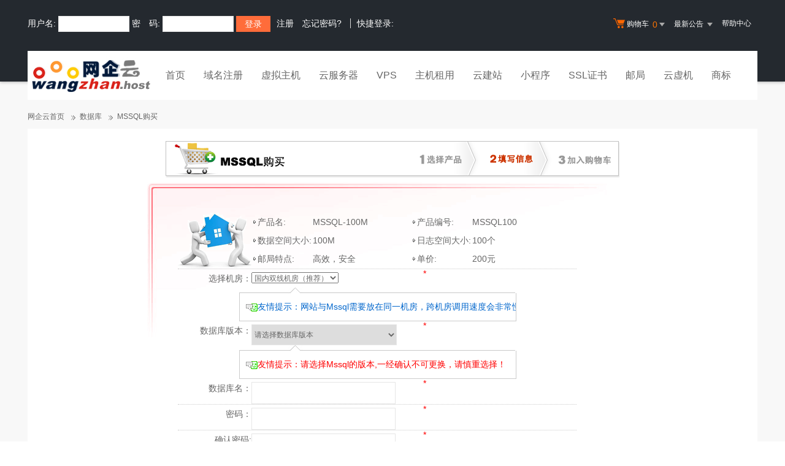

--- FILE ---
content_type: text/html; Charset=gb2312
request_url: http://host.wangzhan.host/services/mssql/buy.asp?productid=MSSQL100
body_size: 5655
content:
<!DOCTYPE html PUBLIC "-//W3C//DTD XHTML 1.0 Transitional//EN" "http://www.w3.org/TR/xhtml1/DTD/xhtml1-transitional.dtd">
<html xmlns="http://www.w3.org/1999/xhtml">
<head>
<title>购买虚拟主机，虚拟主机在线开通</title>
<meta name="description" content="网企云-大型虚拟主机服务商,提供虚拟主机,域名注册,主机租用等服务.200M虚拟主机200元,国际域名80元.在线支付,实时开通,自主管理.配合NAS存储设备,将虚拟主机可靠性提升至99.99％的高品质！">
<meta name="keywords" content="购买虚拟主机,虚拟主机在线开通,虚拟主机,域名注册,主机,服务器租用，主页空间,个人主页,网企云,主机托管,主机租用,域名,asp空间,网页制作">
<meta http-equiv="Content-Type" content="text/html; charset=gb2312">
    <link href="/Template/Tpl_2016/css/buy_msg.css" rel="stylesheet" type="text/css" />
    <link rel="stylesheet" href="/template/Tpl_2016/css/global.css">
    <link rel="stylesheet" href="/template/Tpl_2016/css/common.css">
    <link rel="stylesheet" href="/template/Tpl_2016/css/tp2016.css">
    <script type="text/javascript" src="/template/Tpl_2016/jscripts/jquery-1.11.3.min.js"></script>
<style type="text/css">
ul.content_mini {
	height:auto;
	border:1px solid #ccc;
	border-top:none;
	overflow:hidden;
	clear:both;
	width:450px;
	padding:0;
	margin-left:100px;
	;
}
.up_call {
	background:url(/Template/Tpl_05/newimages/bubble/up_call_bg.jpg) repeat-x;
	height:9px;
	clear:both;
	width:450px;
	margin:0;
	margin-left:100px;
	padding:0;
}
.up_call img {
	display:block;
	margin-left:80px;
}
ul.content_mini li {
	height:auto;
	width:450px;
	line-height:auto;
	padding:0;
	margin:10px;
	height:25px;
	line-height:25px;
	color:#0066cc;
}
</style>
<script language="javascript" src="/config/ajax.js"></script>
<script language="javascript" src="/jscripts/jq.js"></script>
<script language="javascript" src="/jscripts/buymssql.js"></script>
</head>
<body class="min990">



<link rel="stylesheet" href="/template/Tpl_2016/css/default-color.css">
<!--[if lte IE 7]>

<div class="browser-notice" id="J_browserNotice">
    <div class="wide1190 pos-r">
        <p class="notice-content">您的浏览器版本太低，为推动浏览器W3C标准及更好的用户体验，本站强烈建议您升级到支持HTML5的浏览器，获取更好的用户体验。</p><i class="close"></i>
    </div>
</div>

<![endif]-->
<!-- 低版本响应式支持-->
<!--[if lt ie 9 ]> <script type="text/javascript" src="/template/Tpl_2016/jscripts/jresponsed.js"></script> <![endif]-->
<div id="header2016">

    <!--测试页面-->
    <!-- 最顶部导航条 -->
    <div class="headerTop">
        <div class="wide1190 cl headerTop-content">
            <ul class="topnav">
                <!-- 购物车 开始-->
                <li class="shopping-menu-container common-dropdown-container">
                    <a href="/bagshow/" class="menu shoppingcar va-m" rel="nofollow">
                        <b class="b2 va-m"></b>购物车&nbsp;
                        <span class="orangeColor va-m top_shopcar_count" >0</span>
                        <i class="trangle-icon va-m"></i>
                        <i class="va-m-assistant"></i>
                    </a>
                    <div class="shopping-car-container common-dropdown hide">
                        <div class="shopping-car-box">
                            <h3>
                                <span>我的购物车</span>
                            </h3>
                            <table class="shopping-car-list">

                            </table>
                        </div>
                        <div class="shopping-car-bottom">
                            <div>
                                共
                                <span class="shopping-num top_shopcar_count" >0</span>
                                件商品，共计
                                <span class="price top_shopcar_sum">0</span>
                            </div>
                            <a class="shopping-car-btn" href="/bagshow/">去购物车结算</a>
                        </div>
                    </div>
                </li>
                <!-- 购物车 结束-->
                <li class="pos-r common-dropdown-container">


                    <a href="/news/?act=top" class="news-notice menu"><span>最新公告&nbsp;</span>
                        <i class="trangle-icon"></i>
                        <i class="va-m-assistant"></i>
                    </a>
                    <div class="topnav-notice common-dropdown" id="topnav-notice">
                        <p id='noread_countbox'>未读消息 :<span class="allread_notice"></span> <span class="notice_all_bg">&nbsp;</span><a class="count_noread_all" href="/news/?act=top"></a><span class='ignore_notice' onclick='ignore_notice()'>忽略</span></p>
                        <ol class="txtList cl">

                        </ol>
                        <p class="notice_all_content"><a href="/news/?act=top" onclick="ignore_notice()">查看全部</a></p>
                    </div>
                    <script>var nav_top_json=[{"id":677,"day":"7"},{"id":676,"day":"20"},{"id":675,"day":"29"},{"id":674,"day":"30"}]</script>
                </li>
                <li><a href="/customercenter/" class="menu link-menu" >帮助中心</a></li>


            </ul>
            <div class="login-left">
                <script src="/noedit/jslogin.asp"></script> 
            </div>
        </div>
    </div><!-- 导航菜单栏-->
    <div class="header-nav">
        <div class="wide1190 cl header-nav-content">
<div class="header-pos">
            <a class="logo" href="/" ><img src="/images/logo.jpg"   /></a>
            <ul class="main-nav-wrapper index-nav cl" id="J_mainNavWrapper">
                <li>
                    <a href="/" class="nav-menu" id="J_mainMenu_sy" title="首页">首页</a>
                </li>
                <li>
                    <a href="/services/domain/" class="nav-menu" id="J_mainMenu_ymzc" title="域名注册">域名注册</a>
                </li>
                <li>
                    <a href="/services/webhosting/" class="nav-menu" id="J_mainMenu_xnzj" title="虚拟主机">虚拟主机</a>
                </li>
                <li>
                    <a href="/services/cloudhost/" class="nav-menu" id="J_mainMenu_yfwq" title="云服务器">云服务器</a>
                </li>
                <li>
                    <a href="/services/vpsserver/" class="nav-menu" id="J_mainMenu_vps" title="VPS主机">VPS</a>
                </li>
                <li>
                    <a href="/services/server/" class="nav-menu" id="J_mainMenu_zjzy" title="主机租用">主机租用</a>
                </li>
                <li>
                    <a href="/services/sites/" class="nav-menu" id="J_mainMenu_yjz" title="云建站">云建站</a>
                </li>
				<li>
                    <a href="/services/miniprogram/" class="nav-menu" id="J_mainMenu_xcx" title="小程序">小程序</a>
                </li>
                <li>
                    <a href="/services/ssl" class="nav-menu" id="J_mainMenu_ssl" title="SSL证书">SSL证书</a>
                </li>
                <li>
                    <a href="/services/mail/" class="nav-menu" id="J_mainMenu_qyyj" title="企业邮局">邮局</a>
                </li>
				
                <li>
                    <a href="/services/webhosting/Cloudhost.asp" class="nav-menu" id="J_mainMenu_yxj" title="独享云虚机">云虚机</a>
                </li>
				<li>
                    <a href="/services/trademark/" class="nav-menu" id="J_mainMenu_yxj" title="商标">商标</a>
                </li>
            </ul>
</div>
        </div>

    </div>
</div>
<div class="news-container" id="content">
    <div class="wide1190 ">
        <div id="SiteMapPath">
            <ul>
                <li><a href="/">网企云首页</a></li>
                <li><a href="/services/webhosting/database.asp">数据库</a></li>
                <li>MSSQL购买</li>
            </ul>
        </div>
        <div class="news-box cl">
            <div id="MainRight" style="text-align:center;">
                <div class="buymap clearfix" style="margin-bottom:5px;"><img src="/Template/Tpl_05/newimages/mssql_buy_dot.gif" class="span_auto" /><img src="/Template/Tpl_05/newimages/order_step_buy.gif" class="span_auto floatright" /></div>
                <div class="z_buymsg clearfix" style="padding-top:20px;width:800px;margin:0 auto">
                    <form action="buy.asp" name="form1" id="form1" onSubmit="return shopcheck()" method="post">
                        <dl class="clearfix">
                            <dt class="clearfix">
                            <p class="titlelog"></p>
                            <label>产品名:</label>
                            <p id="pn_msg">MSSQL-100M</p>
                            <label>产品编号:</label>
                            <p id="pd_msg">MSSQL100</p>
                            <label>数据空间大小:</label>
                            <p>100M</p>
                            <label>日志空间大小:</label>
                            <p>100个</p>
                            <label>邮局特点:</label>
                            <p>高效，安全</p>
                            <label>单价:</label>
                            <p id="showprice">
                                200元
                            </p>
                            </dt>

                            <dd class="clearfix" style="border-bottom:none;" id="roomdd">
                                <label>选择机房：</label>
                                <h1 id="setroomlist"><select name="room"><option value="11"  title="true">国内BGP机房</option>
<option value="20"  title="false">香港机房</option>
<option value="24"  selected  title="true">国内双线机房（推荐）</option>
<option value="25"  title="true">港台机房(推荐)</option>
<option value="26"  title="false">美国机房</option>
</select></h1>
                                <h2>*</h2>
                                <h3></h3>
                                <div class="up_call"><img src="/Template/Tpl_05/newimages/bubble/up_call.jpg" /></div>
                                <ul class="content_mini"  id="cmini2">
                                    <li><img src="/Template/Tpl_05/newimages/webhosting/20070424092133260.gif" />友情提示：网站与Mssql需要放在同一机房，跨机房调用速度会非常慢</li>
                                </ul>
                            </dd>
                            <dd class="clearfix" style="border-bottom:none;">
                                <label>数据库版本：</label>
                                <h1>
                                    <select name="dbversion" class="common-select">
                                        <option value="">请选择机房</option>
                                    </select>
                                </h1>
                                <h2>*</h2>
                                <h3></h3>
                                <div class="up_call"><img src="/Template/Tpl_05/newimages/bubble/up_call.jpg" /></div>
                                <ul class="content_mini"  id="cmini2">
                                    <li><img src="/Template/Tpl_05/newimages/webhosting/20070424092133260.gif" /><font color=red>友情提示：请选择Mssql的版本,一经确认不可更换，请慎重选择！</font></li>
                                </ul>
                            </dd>
                            <dd class="clearfix">
                                <label>数据库名：</label>
                                <h1>
                                    <input name="dbname" type="text" class="common-input" id="dbname" size="30" maxlength="40"  onBlur="chechftpname(this.value)" onFocus="javascript:document.getElementById('checkdiv').style.display='none';">
                                </h1>
                                <h2>*</h2>
                                <h3><div name="checkdiv" id="checkdiv"></div></h3>
                            </dd>
                            <dd class="clearfix">
                                <label>密码：</label>
                                <h1>
                                    <input name="dbpasswd" type="password" class="common-input" id="dbpasswd" size="30" maxlength="40">

                                </h1>
                                <h2>*</h2>
                                <h3></h3>
                            </dd>
                            <dd class="clearfix">
                                <label>确认密码:</label>
                                <h1>
                                    <input name="dbpasswd2" type="password" class="common-input" size="30"  />
                                </h1>
                                <h2>*</h2>
                                <h3></h3>
                            </dd>
                            <dd class="clearfix">
                                <label>购买年限:</label>
                                <h1><select name="years" size="1">
<option value="1">200.00元/1年</option>
<option value="2">1102.00元/2年[买2年送1年]</option>
<option value="3">2160.00元/3年[买3年送2年]</option>
<option value="5">3200.00元/5年[买5年送5年]</option>
<option value="10">5600.00元/10年[买10年送10年]</option>
</select><font color="#999999">您没有登陆,按直接客户身份计算价格</font></h1>
                                <h2>*</h2>
                                <h3></h3>
                            </dd>
                            <input type="hidden" name="productid" value="MSSQL100">
                            <input type="hidden" name="module" value="addshopcart">
                            <input type="hidden" name="freeid" value="">
                            <dd class="clearfix" style="text-align:center">
                                <label style="float:none; display:inline" for="payone">
                                    <input type="radio" name="paytype" id="payone" value="0" checked="checked" />
                                    正式购买</label>
                                <label  style="float:none; display:inline" for="paytwo">
                                    <input type="radio" name="paytype" id="paytwo" value="1" />
                                    试用7天
                                    (<a href="/faq/list.asp?unid=404" target="_blank"><font color="#0000FF">收费5元</font></a>)</label></dd>

                            <dd class="agrmeet clearfix">
                                <input name="agreement" type="checkbox"  value="1" >
                                我已阅读并同意网企云<a href="/customercenter/databasexy.asp" target="_blank">购买协议</a> </dd>
                            <dd class="subbottom clearfix">
                                <input type="submit" name="submitbutton" value="确定购买" class="z_btn-buy" />
                            </dd>
                        </dl>
                    </form>
                </div>
            </div>
        </div>
    </div>
</div>

<div id="footer2016">
  <div class="gray-line"></div>
  <div class="white-line"></div>
  <div class="footer-bottom">
    <p>
      <a href="/aboutus/">关于我们</a>
      <span>|</span>
      <a href="/aboutus/contact.asp">联系我们</a>
      <span>|</span>
      <a href="/customercenter/howpay.asp">付款方式</a>
      <span>|</span>
      <a href="/manager/default.asp?page_main=/Manager/question/subquestion.asp">提交工单</a>
      <span>|</span>
      <a href="/faq/">常见问题</a>
      <span>|</span>
    <a href="http://www.myhostadmin.net/">独立控制面板</a>
      <br/>
    </p>

    <p>
      Copyright &copy; 2002-2016 网企云, All rights reserved.&nbsp;&nbsp;&nbsp;&nbsp;备案号：<a href="https://beian.miit.gov.cn/" rel="nofollow" target="_blank">粤ICP备05004019号</a>
    </p>
      

      

      

      

      

      

      

      

  </div>
</div>

<!-- 页面通用滚动插件 -->
<!--[ SCRIPT PLACEHOLDER START ]-->
<script type="text/javascript" src="/template/Tpl_2016/jscripts/common.js"></script>
<script type="text/javascript" src="/template/Tpl_2016/jscripts/menu.js"></script>
<!--[ SCRIPT PLACEHOLDER END ]-->

<!-- IE6 PNG 支持 -->
<!--[if ie 6 ]><script src="/template/Tpl_2016/jscripts/dd_belatedpng_0.0.8a-min.js"></script> <script type="text/javascript"> $(function () { DD_belatedPNG.fix('.pngFix'); }); </script> <![endif]-->
<!-- IE6 PNG 结束 -->

</body>


</html>

--- FILE ---
content_type: text/html; Charset=gb2312
request_url: http://host.wangzhan.host/services/mssql/buy.asp
body_size: 140
content:
2008,2012,2014,2016,2019,2022

--- FILE ---
content_type: text/html; Charset=gb2312
request_url: http://host.wangzhan.host/noedit/ajax.asp
body_size: 444
content:
{"result":"200","datas":[{"title":"延长国家CN域名到期时间的公告","time":"2008-05-26","day":"6455","id":"14"},{"title":"企业邮局新增反垃圾邮件新功能","time":"2008-04-30","day":"6481","id":"12"},{"title":"智能建站全新升级支持更多模板","time":"2008-04-30","day":"6481","id":"11"},{"title":"CN英文域名新规则调整说明","time":"2008-04-30","day":"6481","id":"10"},{"title":"虚拟主机新增流量和CPU监控功能","time":"2008-04-30","day":"6481","id":"9"}]}

--- FILE ---
content_type: text/css
request_url: http://host.wangzhan.host/Template/Tpl_2016/css/buy_msg.css
body_size: 5082
content:
.btn-clearcat {
	background:url(/Template/Tpl_05/newimages/bagshow/btn-clearcat.gif);
}
.btn-return {
	background:url(/Template/Tpl_05/newimages/bagshow/btn-return.gif);
}
.btn-next {
	background:url(/Template/Tpl_05/newimages/bagshow/btn-next.gif);
}
.btn_mini {
	background:url(/Template/Tpl_05/newimages/button_mini.jpg) no-repeat;
	width:90px;
	height:22px;
	line-height:22px;
	border:none;
	font-size:12px;
	color:#06C;
	cursor:pointer;
}
.btn_blue {
	background:url(/Template/Tpl_05/newimages/Server/blue_Submit.jpg);
	width:282px;
	height:54px;
	cursor:pointer;
	border:none;
	background-repeat:no-repeat;
	display:block;
	font-weight:bold;
	font-size:18px;
	color:#EEE;
	margin:0 auto;
	padding:0;
}
.btn-all {
	background:url(/Template/Tpl_05/newimages/btn-buy.gif);
	width:126px;
	height:36px;
	cursor:pointer;
	border:none;
	background-repeat:no-repeat;
	display:block;
	font-weight:bold;
	font-size:14px;
	color:#fff;
	margin:0;
	padding:0;
}
.btn-all-blue {
	background:url(/Template/Tpl_05/newimages/Manager/btn-return-blue.gif);
	width:87px;
	height:25px;
	cursor:pointer;
	border:none;
	background-repeat:no-repeat;
	display:block;
	font-weight:bold;
	font-size:14px;
	color:#fff;
	margin:0;
	padding:0;
}
.btn-order-next {
	background:url(/Template/Tpl_05/newimages/bagshow/btn-order-next.gif);
}
.z_btn-buy {
	display:block;
	background:url(/Template/Tpl_2016/images/buy_button_next.gif) no-repeat;
	width:166px;
	height:33px;
	cursor:pointer;
	margin:0 auto;
	padding:0;
	margin-top:5px;
	border:none;
	font-weight:bold;
	font-size:14px;
	color:#fff;
	text-indent:-9999px;
}
.z_btn-submit {
	display:block;
	background:url(/Template/Tpl_05/newimages/button_submit.jpg) no-repeat;
	width:166px;
	height:33px;
	cursor:pointer;
	margin:0 auto;
	padding:0;
	margin-top:5px;
	border:none;
	font-weight:bold;
	font-size:14px;
	color:#fff;
	text-indent:-9999px;
}
.clearfix:after {
	content:".";
	display:block;
	height:0;
	clear:both;
	visibility:hidden;
}
.clearfix {
	display:inline-block;
}
* html .clearfix, * html {
	height:1%;
}
.clearfix {
	display:block;
}
.z_cleardiv {
	display:block;
	height:0;
	margin:0;
	padding:0;
	clear:both;
	visibility:hidden;
}
.actbtn {
	width:126px;
	height:36px;
	cursor:pointer;
	margin-top:5px;
	border:none;
	text-indent:-9999px;
	background-repeat:no-repeat;
	display:block;
	margin:0;
	padding:0;
}
.span_auto {
	display:block;
	float:left;
	width:auto;
}
.floatright {
	float:right;
}
.span_pricenum {
	font-family:Georgia, "Times New Roman", Times, serif;
	font-size:14px;
	font-weight:bold;
	color:#F00;
	letter-spacing:1px;
}
.span_height30 {
	height:30px;
	line-height:30px;
}
.call_border {
	display:block;
	background-color:#FFC;
	padding:auto 2px;
	height:28;
	line-height:28px;
}
.z_div {
	display:block;
	margin:0 auto;
	padding:0;
	text-align:left;
}
.z_outborder {
	border:1px solid #666;
	text-align:center;
	margin:0 auto;
	padding:10px;
	background:url(/Template/Tpl_05/newimages/Domains/domain_info_list_on_bg.gif) #fff top repeat-x;
}
.z_buymsg {
	display:block;
	margin:0;
	padding:0;
	padding:20px;
	background-color:#FFF;
	background: url(/Template/Tpl_2016/images/Other_List_bg.jpg) no-repeat;
	background-position:0px -3px;
}
/*.z_inputbox{
	background-color:#FFF;
	border:1px solid #666;
	width:190px;
	height:14px;
	line-height:16px;
	padding:2px;margin:0;
}
*/
.z_inputbox {
	border-top-width: 1px;
	border-right-width: 1px;
	border-bottom-width: 1px;
	border-left-width: 1px;
	border-top-style: solid;
	border-right-style: solid;
	border-bottom-style: solid;
	border-left-style: solid;
	border-top-color: #999;
	border-right-color: #f1f1f1;
	border-bottom-color: #f1f1f1;
	border-left-color: #CCC;
	height:14px;
	color:#666;
	width:190px;
 *margin-top:4px !important;
}
.z_toyiqi_l {
	display:block;
	margin:0;
	paddion:0;
	border:1px solid #666;
	border-right:0;
	float:left;
	height:22px;
 line-height:19px width:80px;
}
.z_toyiqi_r {
	display:block;
	margin:0;
	paddion:0;
	border:1px solid #666;
	border-left:0;
	float:left;
	height:18px;
	line-height:18px;
	width:130px;
}
/*.z_chginput{
	border:1px solid #7F9DB9;
	background-color:#ffc;
	width:190px;
	height:16px;
	line-height:16px;
	padding:2px;margin:0;
}
*/.z_chginput {
	border-top-width: 1px;
	border-right-width: 1px;
	border-bottom-width: 1px;
	border-left-width: 1px;
	border-top-style: solid;
	border-right-style: solid;
	border-bottom-style: solid;
	border-left-style: solid;
	border-top-color: #35CDFF;
	border-right-color: #B3ECFF;
	border-bottom-color: #B3ECFF;
	border-left-color: #35CDFF;
	height:14px;
	color:#666;
	width:190px;
	background-color: #E9F6FF;
 *margin-top:4px !important;
}
.errtitle {
	margin:0;
	padding:0;
	display:none;
	height:25px;
	line-height:25px;
	background:url(/Template/Tpl_05/newimages/stop_zxw.gif) #FFc left no-repeat;
	border:1px #FC0 solid;
	padding-left:20px;
	display:block;
}
.oktitle {
	margin:0;
	padding:0;
	display:none;
	height:25px;
	width:40px;
	background:url(/Template/Tpl_05/newimages/note_ok.gif) #fff left no-repeat;
	border:none;
	display:block;
}
/* 弹出提示框的样式 */
#titlemsg, #regdomain #titlemsg div {
	display:block;
	margin:0;
	padding:0;
}
#titlemsg {
	position:absolute;
	display:none;
	z-index:10;
	width:230px;
	height:102px;
	top:10px;
	left:10px;
}
#titlemsg div#top_left {
	background:url(/Template/Tpl_05/newimages/top-left-t.gif) left top no-repeat;
	width:220px;
	height:32px;
	float:left;
	clear:left;
}
#titlemsg div#top_right {
	background:url(/Template/Tpl_05/newimages/top-right-t.gif) right top no-repeat;
	width:10px;
	height:32px;
	float:right;
	clear:right;
}
#titlemsg div#bottom_left {
	background:url(/Template/Tpl_05/newimages/bottom-left-t.gif) left bottom no-repeat;
	width:220px;
	height:70px;
	float:left;
	clear:left;
}
#titlemsg div#bottom_right {
	background:url(/Template/Tpl_05/newimages/bottom-right-t.gif) right bottom no-repeat;
	width:10px;
	height:70px;
	float:right;
	clear:right;
}
#titlemsg div#titletext {
	position:absolute;
	z-index:20;
	left:20px;
	top:10px;
	color:#333;
	height:80px;
	border-bottom:2px #0066cc solid;
	background:url(/Template/Tpl_05/newimages/call_dot.gif) left top no-repeat;
	text-indent:20px;
}
/* 密码强度 */
.strength0 {
	width:30px;
	background:#cccccc;
}
.strength1 {
	width:30px;
	background:#ff0000;
}
.strength2 {
	width:60px;
	background:#ff5f5f;
}
.strength3 {
	width:90px;
	background:#56e500;
}
.strength4 {
	background:#4dcd00;
	width:120px;
}
.strength5 {
	background:#399800;
	width:150px;
}
#passwordStrength {
	height:10px;
	display:block;
}
#passwordDescription {
	display:block;
	text-align:left;
	margin:0;
	padding:0;
	width:200px;
	border-top:1px solid #333;
	text-indent:0;
}
/* 遮挡层 */
#floatBoxBg {
	display:none;
	width:100%;
	height:100%;
	background:#000;
	position:absolute;
	top:0;
	left:0;
}
.floatBox {
	border:#666 5px solid;
	width:300px;
	position:absolute;
	top:50px;
	left:40%;
}
.floatBox .title {
	height:23px;
	padding:7px 10px 0;
	background:#333;
	color:#fff;
	display:none;
}
.floatBox .title h4 {
	float:left;
	padding:0;
	margin:0;
	font-size:14px;
	line-height:16px;
}
.floatBox .title span {
	float:right;
	cursor:pointer;
}
.floatBox .content {
	padding:20px 15px;
	background:#fff;
}
/* 购买流程指示框 */
.buymap {
	display:block;
	background:url(/Template/Tpl_05/newimages/title_map_border.gif) #fff no-repeat;
	height:62px;
	width:741px;
	text-align:right;
	margin:0 auto;
	margin-bottom:20px;
	clear:both;
}
.buymap img, .buymapbig img {
	margin-top:1px;
	margin-right:15px;
	margin-left:5px;
}
.buymapbig {
	display:block;
	background:url(/Template/Tpl_05/newimages/bagshow/bg_titieBox.gif) #fff no-repeat;
	height:62px;
	width:902px;
	text-align:right;
	margin:0 auto;
	margin-bottom:20px;
	clear:both;
}
.z_box_outline {
	margin:0;
	padding:0;
	background-color:#f0f0f0;
	padding:2px;
}
.z_box_inline {
	margin:0;
	padding:0;
	border:1px #ccc solid;
	background-color:#fff;
	padding:10px;
}
.z_box_title {
	font-weight:bold;
	font-size:14px;
	color:#666;
	border-bottom:1px solid #ccc;
	background:url(/Template/Tpl_2016/images/information_r3_c3.jpg) no-repeat;
	padding-left:40px;
	line-height:30px;
	height:30px;
	width:auto;
}
.z_search_table {
	width:99%;
	margin:auto;
	margin-top:5px;
}
.z_table {
	margin:auto;
	width:98%;
	border:1px solid #DFE2E5;
	border-collapse:collapse;
	background:url(/Template/Tpl_05/newimages/trusteehost/trusteehost_Info_table_bg.gif) #FFF repeat-x;
	margin-top:10px;
}
.z_table th {
	background:url(/Template/Tpl_05/newimages/Manager/Table_Box_List_Title_cutlin.gif) no-repeat right top;
	font-weight:bold;
	height:27px;
	line-height:27px;
	border-bottom:solid #f0f0f0 1px;
	color:#5A6D7E;
	white-space:nowrap;
}
.z_table td {
	height:26px;
	line-height:26px;
	border:solid #F0F0F0 1px;
	word-break:break-all;
}
.z_table .nolin {
	background:none;
	border-right:1px solid #DFE2E5;
}
.z_table .trhover:hover {
	background:#FFFFEC;
}
.z_table td A:visited {
	color:#136c7f;
}
.z_table td A:link {
	color:#0066cc;
}
.z_nolintable {
	margin:0;
	padding:0;
	border:none;
	border-collapse:collapse;
}
.z_nolintable td {
	height:auto;
	border:none;
	line-height:normal;
}
.z_nolintable img {
	margin:0;
	border:none;
}
.z_this_page {
	border: 1px solid #036;
	padding:1px 4px;
	background:#069;
	font-weight:bold;
	color:#FFF;
}
a.z_next_page {
	border: 1px solid #E4E4E4;
	padding:1px 4px;
	color:#069;
}
.z_next_page:hover {
	border: 1px solid #999;
	padding:1px 4px;
	color:#F60;
}
/* ----------------------选项卡--------------------- */
#tabs1 {
	text-align:left;
	margin-left:20px;
	margin-bottom:10px;
}
.menu1box {
	position:relative;
	overflow:hidden;
	height:22px;
	width:290px;
	text-align:left;
}
#menu1 {
	position:absolute;
	top:0;
	left:0;
	z-index:1;
}
#menu1 li {
	float:left;
	display:block;
	cursor:pointer;
	width:72px;
	text-align:center;
	line-height:21px;
	height:21px;
	color:#999;
	background:url(/Template/Tpl_05/newimages/default/C_Title_ring_off.gif) #fff 7px 3px no-repeat;
}
#menu1 li.hover {
	background:url(/Template/Tpl_05/newimages/default/C_Title_ring_on.gif) #fff 5px 3px no-repeat;
	color:#333;
	font-weight:bold;
	border-left:1px solid #666;
	border-top:1px solid #666;
	border-right:1px solid #666;
}
#tabs1 .main1box {
	clear:both;
	margin-top:-1px;
	border:1px solid #666;
	width:290px;
	padding-top:10px;
	padding-bottom:10px;
	padding-left:5px;
}
#tabs1 .main1box li {
	float:none;
	text-align:left;
}
#tabs1 .main1box ul {
	display: none;
}
#tabs1 .main1box ul.block {
	display: block;
}
#tabs1 p {
	display:block;
	margin:0;
	padding:0;
	height:25px;
	line-height:25px;
}
ul.z_carmenu {
	display:block;
	width:auto;
	margin:0;
	padding:0;
	border-bottom:1px solid #3e89c0;
	margin-top:10px;
	margin-bottom:10px;
}
ul.z_carmenu li {
	display:block;
	width:auto;
	float:left;
	height:22px;
	line-height:22px;
	margin:0;
	padding:0;
	margin-left:10px;
	padding-left:10px;
	padding-right:10px;
	text-align:center;
	background-color:#dee6f1;
	border-top:1px solid #3e89c0;
	border-right:1px solid #3e89c0;
	border-left:1px solid #3e89c0;
	border-bottom:none;
	cursor:pointer;
}
ul.z_carmenu li.hover, ul.z_carmenu li.hover a {
	height:23px;
	margin-bottom:-1px;
	background-color:#fff;
	font-weight:bold;
	color:#3e89c0;
	cursor:auto;
}
.vhost_title, .vhost_title_left, .vhost_title_right, .vhost_title_mid {
	display:block;
	margin:0;
	padding:0;
	list-style-type:none;
}
.vhost_title {
	width:auto;
	height:49px;
	line-height:49px;
	background:url(/Template/Tpl_05/newimages/Manager/First_User_Books_Title_bg_2.jpg) repeat-x;
}
.vhost_title_left {
	height:49px;
	width:12px;
	float:left;
}
.vhost_title_right {
	height:49px;
	width:12px;
	float:right;
}
.vhost_title_mid_a {
	background:url(/Template/Tpl_05/newimages/Manager/aa.jpg) no-repeat;
	height:29px;
	width:1px;
	float:left;
	margin-left:15px;
	margin-top:14px;
}
.vhost_title_mid_b {
	background:url(/Template/Tpl_05/newimages/Manager/bb.gif);
	height:29px;
	line-height:29px;
	float:left;
	color:#FFF;
	font-size:14px;
	font-weight:bold;
	width:auto;
	margin-top:14px;
	padding:0 15px;
}
.vhost_title_mid_c {
	background:url(/Template/Tpl_05/newimages/Manager/cc.gif) no-repeat;
	height:29px;
	width:1px;
	float:left;
	margin-top:14px;
}
.vhost_msg {
	padding:35px 15px;
	text-align:center;
	width:auto;
	background:url(/Template/Tpl_05/newimages/Manager/First_User_Books_conte_bg_2.jpg) #f7f7f7 repeat-x;
}
ul.carmenu_content ul.carmenu_content li {
	float:none;
	display:block;
	width:auto;
}
ul.carmenu_content li {
	display:none;
	width:auto;
}
ul.carmenu_content li.hover {
	display:block;
	width:auto;
}
.zxw_infobox, .zxw_infobox li, .zxw_infobox div {
	list-style-type:none;
	display:block;
	margin:0;
	padding:0;
	border:none;
	width:auto;
	background-color:#FFF;
}
.zxw_infobox .top {
	background:url(/Template/Tpl_05/newimages/Manager/manager_T.gif) repeat-x;
	height:8px;
}
* html .zxw_infobox .top {
	margin-bottom:-3px;
}
*:first-child+html .zxw_infobox .top {
	margin-bottom:-4px;
}
.zxw_infobox .t_left {
	display:block;
	margin:0;
	padding:0;
	border:none;
	float:left;
}
.zxw_infobox .t_right {
	display:block;
	margin:0;
	padding:0;
	border:none;
	float:right;
}
.zxw_infobox .mid {
	background:url(/Template/Tpl_05/newimages/Manager/manager_R.gif) right repeat-y;
}
.zxw_infobox .m_content {
	background:url(/Template/Tpl_05/newimages/Manager/manager_L.gif) left #fff repeat-y;
	margin:0 18px 0 0;
	padding:10px 0 10px 18px;
}
.zxw_infobox .bottom {
	background:url(/Template/Tpl_05/newimages/Manager/manager_B.gif) repeat-x;
	height:10px;
}
* html .zxw_infobox .bottom {
	margin-top:-3px;
}
*:first-child+html .zxw_infobox .bottom {
	margin-top:-4px;
}
.z_bubblebox, .z_bubblebox li, .z_bubblebox div {
	list-style-type:none;
	display:block;
	margin:0;
	padding:0;
	border:none;
	width:auto;
}
.z_bubblebox .top {
	background:url(/Template/Tpl_05/newimages/bubble/bubble-2.jpg) #fff repeat-x;
	height:15px;
}
* html .z_bubblebox .top {
	margin-bottom:-3px;
}
*:first-child+html .z_bubblebox .top {
	margin-bottom:-4px;
}
.z_bubblebox .t_left {
	display:block;
	margin:0;
	padding:0;
	border:none;
	float:left;
}
.z_bubblebox .t_right {
	display:block;
	margin:0;
	padding:0;
	border:none;
	float:right;
}
.z_bubblebox .mid {
	background:url(/Template/Tpl_05/newimages/bubble/bubble-5.jpg) right #fff repeat-y;
}
.z_bubblebox .m_content {
	background:url(/Template/Tpl_05/newimages/bubble/bubble-4.jpg) left #fff repeat-y;
	margin:0 19px 0 0;
	padding:0 0 0 19px;
}
.z_bubblebox .bottom {
	background:url(/Template/Tpl_05/newimages/bubble/bubble-7.jpg) #fff repeat-x;
	height:29px;
}
.z_bubblebox .m_content ol, .z_bubblebox .m_content ol li {
	display:block;
	list-style-type:none;
	margin:0;
	padding:0;
}
.z_bubblebox .m_content ol {
	margin:0 auto;
}
.z_bubblebox .m_content ol li {
	background:url(/Template/Tpl_05/newimages/default/assess_icon.gif) 0 7px no-repeat;
	padding-left:10px;
	height:20px;
	line-height:20px;
	margin:0 auto;
	color:#0066cc;
}
.z_jingao {
	display:block;
	border:1px solid #C30;
	background:url(/Template/Tpl_05/newimages/Manager/jingao_1.png) #FF9 left no-repeat;
	font-size:14px;
	color:red;
	font-weight:bold;
	padding:10px 10px 10px 40px;
}
* html .z_bubblebox .bottom {
	margin-top:-3px;
}
*:first-child+html .z_bubblebox .bottom {
	margin-top:-4px;
}
#netpagetonum {
	border-top-width: 1px;
	border-right-width: 1px;
	border-bottom-width: 1px;
	border-left-width: 1px;
	border-top-style: solid;
	border-right-style: solid;
	border-bottom-style: solid;
	border-left-style: solid;
	border-top-color: #999;
	border-right-color: #f1f1f1;
	border-bottom-color: #f1f1f1;
	border-left-color: #CCC;
	height:14px;
	color:#666;
}
#z_news_box{
	position:absolute;
	z-index:100px;
	width:390px;
	
}
#z_news_box,#z_news_box li{
	display:block;
	margin:0; padding:0;
}
#z_news_box .top{
	background:url(/Template/Tpl_05/newimages/newsbox/top.png) no-repeat;
	height:40px;
}
#z_news_box .bottom{
	background:url(/Template/Tpl_05/newimages/newsbox/bottom.png) no-repeat;
}
#z_news_box .bottom{
	background:url(/Template/Tpl_05/newimages/newsbox/bottom.png) no-repeat;
	height:20px;
}
#z_news_box .main{
	background:url(/Template/Tpl_05/newimages/newsbox/main.jpg) repeat-y;
	height:auto;	
	padding:10px 0;
}
#z_news_box .main .body{
	display:block;
	padding:0;
	width:auto;
	margin:0 25px;
	color:#09C;
}
#z_news_box .top .closebutton{
	width:50px;
	height:30px;
	display:block;
	padding:0;
	margin-left:325px;
	cursor:pointer;
	
}
.z_buymsg dl, .z_buymsg dt, .z_buymsg dd, .z_buymsg, h1, .z_buymsg h2, .z_buymsg h3, .z_buymsg p, .z_buymsg label, .z_buymsg ul li {
	margin:0;
	padding:0;
	display:block;
	text-align:left;
}
.z_buymsg dl {
	margin-top:30px;
	margin-left:50px;
}
/*　顶部参数 */
.z_buymsg dt, .z_buymsg dd {
	float:left;
	width:650px;
	border-bottom:1px dotted #ccc;
}
.z_buymsg label, .z_buymsg p {
	width:100px;
	float:left;
	height:30px;
	line-height:30px;
}
.z_buymsg p {
	width:160px;
}
.z_buymsg label {
	text-align:right;
}
.z_buymsg p.titlelog {
	background:url(/Template/Tpl_2016/images/018.gif) center no-repeat;
	height:91px;
	width:120px;
}
.z_buymsg dt label {
	background:url(/Template/Tpl_05/newimages/default/top_arrow.gif) left no-repeat;
	text-align:left;
	width:90px;
	overflow:hidden;
	padding-left:10px;
}
.z_buymsg input, .z_buymsg select {
	margin-top:5px;
}
/* 输入的内容 */
.z_buymsg dd label {
	width:120px;
}
.z_buymsg h1, h2, h3 {
	width:310px;
	float:left;
	font-size:12px;
	font-weight:normal;
}
.z_buymsg h2 {
	width:10px;
	font-size:14px;
	color:#F00;
}
.z_buymsg h1 {
	width:280px;
}
/* 合同和提交 */
.z_buymsg .agrmeet {
	text-align:center;
}
.z_buymsg .subbottom {
	text-align:center;
	height:60px;
	border-bottom:none;
}
/* 联系人资料 */
.z_buymsg dd.linkman {
	display:none;
	height:auto;
}
.z_buymsg dd.linkman ul.linkmanitem li.title {
	font-size:14px;
	height:35px;
	line-height:35px;
	font-weight:bold;
}
.z_buymsg dd.linkman ul.linkmanitem, .z_buymsg dd.linkman ul.linkmanitem li {
	margin:0;
	padding:0;
	display:block;
	width:100%;
}
.z_buymsg dd.linkman ul.linkmanitem li {
	height:30px;
	line-height:30px;
}
.cdn_price {
	padding-top:7px;
}


--- FILE ---
content_type: application/javascript
request_url: http://host.wangzhan.host/config/ajax.js
body_size: 1817
content:
var http_request = false;
if(typeof(jQuery)=="undefined") document.write("<sc" + "ript lang" + "uage=\"javas" + "cript\" src=\"/jscripts/jq.js\"></scr" + "ipt>");

function makeRequest(url,divID) {
		 $.get("/gettoken.asp?m="+Math.random(),"",function(data){
			
			if(data!=""){
         http_request = false;
		 var nextTime = new Date(); 
         url=url+"&dn="+nextTime.getTime()+"&t="+data;
        
        if (window.XMLHttpRequest) { // Mozilla, Safari,...
            http_request = new XMLHttpRequest();
            if (http_request.overrideMimeType) {
                http_request.overrideMimeType('text/xml');
            }
        } else if (window.ActiveXObject) { // IE
            try {
                http_request = new ActiveXObject("Msxml2.XMLHTTP");
            } catch (e) {
                try {
                    http_request = new ActiveXObject("Microsoft.XMLHTTP");
                } catch (e) {}
            }
        }

        if (!http_request) {
            alert('对不起,您的浏览器不支持');
            return false;
        }
		var outtimes=setTimeout("document.getElementById('"+divID+"').innerHTML='<b><font color=red>对不起,查询超时,请重试</font><b>'",60000);
        http_request.onreadystatechange = function(){

														if (http_request.readyState == 4) {
															clearTimeout(outtimes);
															if (http_request.status == 200) {
														document.getElementById(divID).innerHTML=http_request.responseText;
																
															} else {
														document.getElementById(divID).innerHTML='页面正在加载中....';
															}
														}
												
													}


        http_request.open('GET', url, true);
        http_request.send(null);
		}else{
			document.getElementById(divID).innerHTML='服务器忙请稍后!!'
			}
		})

    }
	function makeRequestPost(url,sinfo,divID) {
         document.getElementById(divID).innerHTML='<img src="/Template/Tpl_01/images/load.gif" border="0" id="loadimg" /><br>正在执行,请稍候....';
		    $.get("/gettoken.asp?m="+Math.random(),"",function(data){
			if(data!=""){
         http_request = false;
		 var nextTime = new Date(); 
         url=url+"&dn="+nextTime.getTime();
       sinfo=sinfo+"&t="+data;
        if (window.XMLHttpRequest) { // Mozilla, Safari,...
            http_request = new XMLHttpRequest();
            if (http_request.overrideMimeType) {
                http_request.overrideMimeType('text/xml');
            }
        } else if (window.ActiveXObject) { // IE
            try {
                http_request = new ActiveXObject("Msxml2.XMLHTTP");
            } catch (e) {
                try {
                    http_request = new ActiveXObject("Microsoft.XMLHTTP");
                } catch (e) {}
            }
        }

        if (!http_request) {
            alert('对不起,您的浏览器不支持');
            return false;
        }
		
        http_request.onreadystatechange = function(){

														if (http_request.readyState == 4) {
															
															if (http_request.status == 200) {
														document.getElementById(divID).innerHTML=http_request.responseText;
																
															} else {
														document.getElementById(divID).innerHTML='错误,请重试.'+http_request.responseText;
															}
														}
														
												
													}


        http_request.open('POST', url, true);
		http_request.setRequestHeader("Content-Length",sinfo.length); 
		http_request.setRequestHeader('Content-Type', 'application/x-www-form-urlencoded');
		var poststr=sinfo;

        http_request.send(poststr);
		}else{
			document.getElementById(divID).innerHTML='服务器忙请稍后!!'
			}
		})

    }
	function makeRequestPost1(url,sinfo,divID) {
         document.getElementById(divID).innerHTML='<img src="/Template/Tpl_01/images/new/load1.gif" border="0" id="loadimg" />';
		   $.get("/gettoken.asp?m="+Math.random(),"",function(data){
			if(data!=""){
         http_request = false;
		 var nextTime = new Date(); 
         url=url+"&dn="+nextTime.getTime();
       sinfo=sinfo+"&t="+data;
        if (window.XMLHttpRequest) { // Mozilla, Safari,...
            http_request = new XMLHttpRequest();
            if (http_request.overrideMimeType) {
                http_request.overrideMimeType('text/xml');
            }
        } else if (window.ActiveXObject) { // IE
            try {
                http_request = new ActiveXObject("Msxml2.XMLHTTP");
            } catch (e) {
                try {
                    http_request = new ActiveXObject("Microsoft.XMLHTTP");
                } catch (e) {}
            }
        }

        if (!http_request) {
            alert('对不起,您的浏览器不支持');
            return false;
        }
		
        http_request.onreadystatechange = function(){

														if (http_request.readyState == 4) {
															
															if (http_request.status == 200) {
														document.getElementById(divID).innerHTML=http_request.responseText;
																
															} else {
														document.getElementById(divID).innerHTML='错误,请重试:'+http_request.responseText;
															}
														}
														
												
													}


        http_request.open('POST', url, true);
		http_request.setRequestHeader("Content-Length",sinfo.length); 
		http_request.setRequestHeader('Content-Type', 'application/x-www-form-urlencoded');
		var poststr=sinfo;

        http_request.send(poststr);
		}else{
			document.getElementById(divID).innerHTML='服务器忙请稍后!!'
			}
		})
    }
	function makeRequestPost2(url,sinfo,divID) {
         document.getElementById(divID).innerHTML='<img src="/Template/Tpl_01/images/new/load1.gif" border="0" id="loadimg" />';
		   $.get("/gettoken.asp?m="+Math.random(),"",function(data){
			if(data!=""){
         http_request = false;
		 var nextTime = new Date(); 
         url=url+"&dn="+nextTime.getTime();
         sinfo=sinfo+"&t="+data;
        if (window.XMLHttpRequest) { // Mozilla, Safari,...
            http_request = new XMLHttpRequest();
            if (http_request.overrideMimeType) {
                http_request.overrideMimeType('text/xml');
            }
        } else if (window.ActiveXObject) { // IE
            try {
                http_request = new ActiveXObject("Msxml2.XMLHTTP");
            } catch (e) {
                try {
                    http_request = new ActiveXObject("Microsoft.XMLHTTP");
                } catch (e) {}
            }
        }

        if (!http_request) {
            alert('对不起,您的浏览器不支持');
            return false;
        }
		
        http_request.onreadystatechange = function(){

														if (http_request.readyState == 4) {
															
															if (http_request.status == 200) {
														document.getElementById(divID).innerHTML=http_request.responseText;
														functionxml(divID,http_request.responseText);
																
															} else {
														document.getElementById(divID).innerHTML='错误,请重试!'+http_request.responseText;
															}
														}
														
												
													};

        http_request.open('POST', url, true);
		http_request.setRequestHeader("Content-Length",sinfo.length); 
		http_request.setRequestHeader('Content-Type', 'application/x-www-form-urlencoded');
		var poststr=sinfo;

        http_request.send(poststr);
		}else{
			document.getElementById(divID).innerHTML='服务器忙请稍后!!'
			}
		})

    }
		function makeRequestPost3(url,sinfo,divID) {
         document.getElementById(divID).innerHTML='<div style="margin-top:60px; margin-left:150px;"><img src="/Template/Tpl_01/images/load.gif" border="0" id="loadimg" /><br>正在执行,请稍候....</div>';
		 







        $.get("/gettoken.asp?m="+Math.random(),"",function(data){
			if(data!=""){


         http_request = false;
		 var nextTime = new Date(); 
         url=url+"&dn="+nextTime.getTime();
         sinfo=sinfo+"&t="+data
        if (window.XMLHttpRequest) { // Mozilla, Safari,...
            http_request = new XMLHttpRequest();
            if (http_request.overrideMimeType) {
                http_request.overrideMimeType('text/xml');
            }
        } else if (window.ActiveXObject) { // IE
            try {
                http_request = new ActiveXObject("Msxml2.XMLHTTP");
            } catch (e) {
                try {
                    http_request = new ActiveXObject("Microsoft.XMLHTTP");
                } catch (e) {}
            }
        }

        if (!http_request) {
            alert('对不起,您的浏览器不支持');
            return false;
        }
		
        http_request.onreadystatechange = function(){

														if (http_request.readyState == 4) {
															
															if (http_request.status == 200) {
														document.getElementById(divID).innerHTML=http_request.responseText;
														functionxml(divID,http_request.responseText);
																
															} else {
														document.getElementById(divID).innerHTML='错误,请重试!!'+http_request.responseText;
															}
														}
														
												
													};

        http_request.open('POST', url, true);
		http_request.setRequestHeader("Content-Length",sinfo.length); 
		http_request.setRequestHeader('Content-Type', 'application/x-www-form-urlencoded');
		var poststr=sinfo;

        http_request.send(poststr);
	}else{
			document.getElementById(divID).innerHTML='服务器忙请稍后!!'
			}
		})
    }
	
	
		function makeRequestPost4(url,sinfo,divID) {
         document.getElementById(divID).innerHTML='<div style="margin-top:60px; margin-left:150px;"><img src="/Template/Tpl_01/images/load.gif" border="0" id="loadimg" /><br>正在执行,请稍候....</div>';
		 

        $.get("/gettoken.asp?m="+Math.random(),"",function(data){
			if(data!=""){
		 
         http_request = false;
		 var nextTime = new Date(); 
         url=url+"&dn="+nextTime.getTime();
         sinfo=sinfo+"&t="+data;
       //alert(url)
        if (window.XMLHttpRequest) { // Mozilla, Safari,...
            http_request = new XMLHttpRequest();
            if (http_request.overrideMimeType) {
                http_request.overrideMimeType('text/xml');
            }
        } else if (window.ActiveXObject) { // IE
            try {
                http_request = new ActiveXObject("Msxml2.XMLHTTP");
            } catch (e) {
                try {
                    http_request = new ActiveXObject("Microsoft.XMLHTTP");
                } catch (e) {}
            }
        }

        if (!http_request) {
            alert('对不起,您的浏览器不支持');
            return false;
        }
		
        http_request.onreadystatechange = function(){

														if (http_request.readyState == 4) {
															
															if (http_request.status == 200) {
														document.getElementById(divID).innerHTML=http_request.responseText;
														functionxml(divID,http_request.responseText);
														showelite();		
															} else {
														document.getElementById(divID).innerHTML='错误,请重试!!'+http_request.responseText;
															}
														}
														
												
													};

        http_request.open('POST', url, true);
		http_request.setRequestHeader("Content-Length",sinfo.length); 
		http_request.setRequestHeader('Content-Type', 'application/x-www-form-urlencoded');
		var poststr=sinfo;

        http_request.send(poststr);

			}else{
			document.getElementById(divID).innerHTML='服务器忙请稍后!!'
			}
		})
    }

--- FILE ---
content_type: application/javascript
request_url: http://host.wangzhan.host/jscripts/buymssql.js
body_size: 1445
content:
var freepro="";
$(function(){
 freepro=$("input[name='freeid']:hidden").val();
 var os=$("select[name='dbversion']").val();
 var proid=$("input[name='productid']:hidden").val();
 var newsize=proid.toLowerCase().replace("mssql","");
	$("select[name='room']").change(function(){
		getver()
	})


getver()



})

function getver()
{
	 roomid=$("select[name='room']").val();
 
	if(freepro=="")
	{
	$.post("buy.asp","module=ver&roomid="+roomid,function(d){
	   if(d!="err")
	   {
		  temp=d.split(",");
		  verobj=$("select[name='dbversion']");
		  verobj.empty();
		  tempstr="<option value=''>请选择数据库版本</option>";
		  for(var i=0;i<temp.length;i++)
		  {
		    tempstr+="<option value='"+temp[i]+"'>MSSQL "+temp[i]+"</option>"
		  }
		 
		  verobj.append(tempstr);
	   }
	})
	}else
	{

		 temp="2000,2005,2008,2012".split(",");
		  verobj=$("select[name='dbversion']");
		  verobj.empty();
		  tempstr="<option value=''>请选择数据库版本</option>";
		  for(var i=0;i<temp.length;i++)
		  {
		    tempstr+="<option value='"+temp[i]+"'>MSSQL "+temp[i]+"</option>"
		  }
		 
		  verobj.append(tempstr);
	}
}
function getroom(){
	   if(freepro==""){
		   pro=$("input[name='productid']:hidden").val();
		   $.post("buy.asp","module=getroomlist&Productid="+pro+"",function(data){
		   $("#setroomlist").html(data)
		   })
		   getprice()
	   }else{
	   
	   }
}


function getprice(){
       pro=$("input[name='productid']:hidden").val();
	   $.post("buy.asp","module=getprice&Productid="+pro+"",function(data){
	   
	   $("#showprice").html(data)
	   })
}

function shopcheck()
{
    bString="abcdefghijklmnopqrstuvwxyz0123456789";
    var freepro=$("input[name='freeid']:hidden");

	if(document.form1.dbversion.value=="")
	{
		alert("请选择Mssql的版本,一经确认不可更换，请慎重选择！")
		document.form1.dbversion.focus();
		return false;
	}


    if(document.form1.dbname.value.length <3 || document.form1.dbname.value.length > 16)
		{
			alert("\n\n数据库名必须是3-16位的字母和数字混合组合。");
			document.form1.dbname.focus();
			return false;
		}
 
	 for (ii = 0;ii<document.form1.dbname.value.length; ii ++)
	 {

		if (bString.indexOf(document.form1.dbname.value.substring(ii,ii+1))==-1)
		{
			alert("\n\n数据库名必须是字母和数字的混合组合。。");
			document.form1.dbname.focus();
			return false;
		}

     }

	if (document.form1.dbpasswd.value=="")
	{
		alert ("\n\n必须输入数据库密码！");
		document.form1.dbpasswd.focus();
		return false;
	}
	if ( document.form1.dbpasswd.value.length < 5)
	{
		alert("\n\n输入密码少于5位");
		document.form1.dbpasswd.focus();
		return false;
	}

	

	return true;
}
function checkneedprice(username,productid,years,form){

	var url='buy.asp?str=checkprice';
	var sinfo='myyears='+years+'&username='+username+'&productid='+productid;
	var divID='newDiv';
	if (!isNaN(years)){
	makeRequestPost(url,sinfo,divID);
	}
}
function chechftpname(mailname){
		var url='buy.asp?module=checkdbname';
		var sinfo='dbname='+mailname;
		var divID='checkdiv';
		document.getElementById('checkdiv').style.display='';
		makeRequestPost1(url,sinfo,divID);
	}
 
